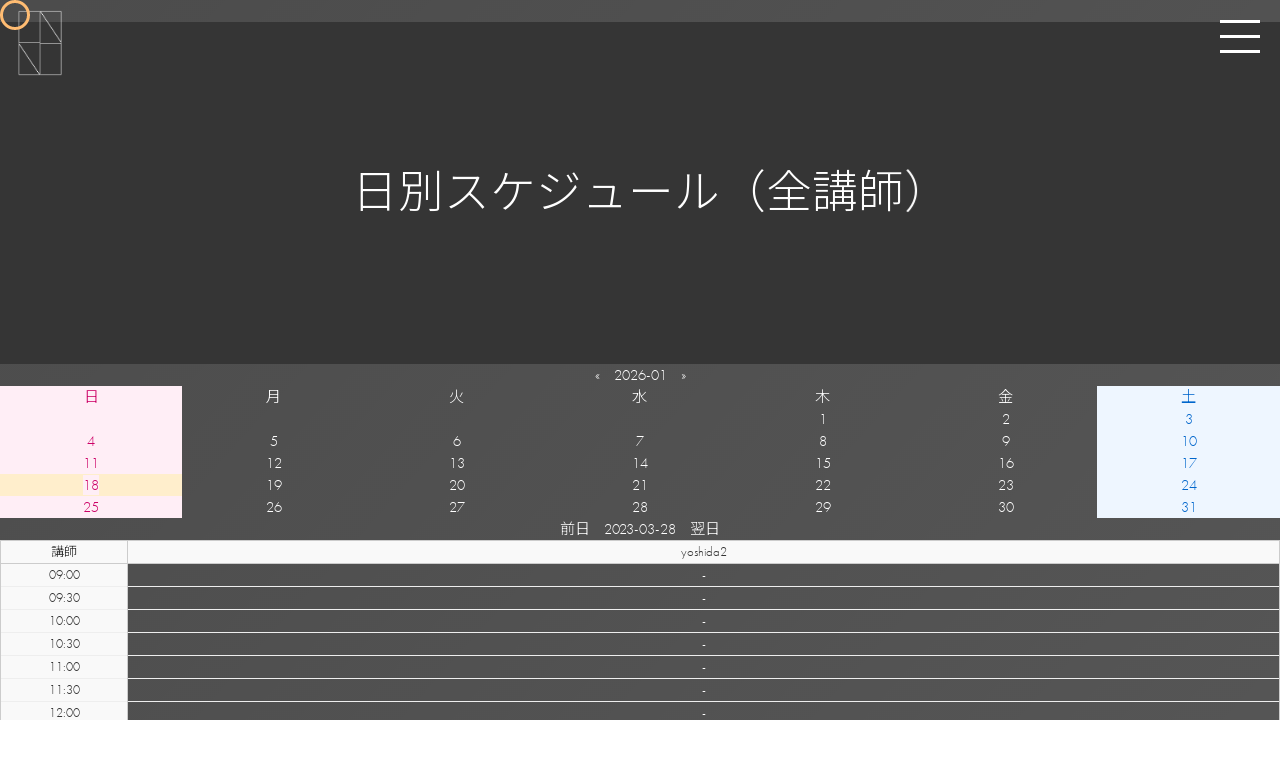

--- FILE ---
content_type: text/html; charset=UTF-8
request_url: https://design-4041.com/schedule/?date=2023-03-28
body_size: 5136
content:
<!doctype html>
<html lang="ja">
<head prefix="og: http://ogp.me/ns# fb: http://ogp.me/ns/fb# article: http://ogp.me/ns/article#">
	<!-- Global site tag (gtag.js) - Google Analytics -->
<script async src="https://www.googletagmanager.com/gtag/js?id=UA-141794201-2"></script>
<script>
  window.dataLayer = window.dataLayer || [];
  function gtag(){dataLayer.push(arguments);}
  gtag('js', new Date());

  gtag('config', 'UA-141794201-2');
</script>
  <meta charset="utf-8">
  <meta name="viewport" content="width=device-width, initial-scale=1, maximum-scale=1">
  <title>
    日別スケジュール（全講師） |     4041DesignStudio Yuya Yoshida / Portfolio  </title>
  <meta name="Description" content="4041「ﾖﾝﾏﾙﾖﾝｲﾁ」I&#039;m Yuya Yoshida, WEB designer from NIIGATA / 新潟市のフリーランスデザイナー">
  <meta name="keywords" content=""/>
  <link href="https://design-4041.com/wp-content/themes/portfolio/style.css" rel="stylesheet" type="text/css">
  <meta name="twitter:card" content="summary_large_image"/>
	<meta name="twitter:site" content="@inp_yuyagt" />
  <meta property="og:url" content="https://design-4041.com/schedule/"/>
  <meta property="og:title" content="日別スケジュール（全講師） | 4041DesignStudio Yuya Yoshida / Portfolio"/>
  <meta property="og:description" content="4041「ﾖﾝﾏﾙﾖﾝｲﾁ」I&#039;m Yuya Yoshida, WEB designer from NIIGATA / 新潟市のフリーランスデザイナー"/>
  <meta property="og:image" content="https://design-4041.com/wp-content/themes/portfolio/img/card02.jpg"/>
  <meta name='robots' content='max-image-preview:large' />
<link rel='dns-prefetch' href='//ajax.googleapis.com' />
<link rel='stylesheet' id='wp-block-library-css' href='https://design-4041.com/wp-includes/css/dist/block-library/style.min.css?ver=6.2.8' type='text/css' media='all' />
<link rel='stylesheet' id='classic-theme-styles-css' href='https://design-4041.com/wp-includes/css/classic-themes.min.css?ver=6.2.8' type='text/css' media='all' />
<style id='global-styles-inline-css' type='text/css'>
body{--wp--preset--color--black: #000000;--wp--preset--color--cyan-bluish-gray: #abb8c3;--wp--preset--color--white: #ffffff;--wp--preset--color--pale-pink: #f78da7;--wp--preset--color--vivid-red: #cf2e2e;--wp--preset--color--luminous-vivid-orange: #ff6900;--wp--preset--color--luminous-vivid-amber: #fcb900;--wp--preset--color--light-green-cyan: #7bdcb5;--wp--preset--color--vivid-green-cyan: #00d084;--wp--preset--color--pale-cyan-blue: #8ed1fc;--wp--preset--color--vivid-cyan-blue: #0693e3;--wp--preset--color--vivid-purple: #9b51e0;--wp--preset--gradient--vivid-cyan-blue-to-vivid-purple: linear-gradient(135deg,rgba(6,147,227,1) 0%,rgb(155,81,224) 100%);--wp--preset--gradient--light-green-cyan-to-vivid-green-cyan: linear-gradient(135deg,rgb(122,220,180) 0%,rgb(0,208,130) 100%);--wp--preset--gradient--luminous-vivid-amber-to-luminous-vivid-orange: linear-gradient(135deg,rgba(252,185,0,1) 0%,rgba(255,105,0,1) 100%);--wp--preset--gradient--luminous-vivid-orange-to-vivid-red: linear-gradient(135deg,rgba(255,105,0,1) 0%,rgb(207,46,46) 100%);--wp--preset--gradient--very-light-gray-to-cyan-bluish-gray: linear-gradient(135deg,rgb(238,238,238) 0%,rgb(169,184,195) 100%);--wp--preset--gradient--cool-to-warm-spectrum: linear-gradient(135deg,rgb(74,234,220) 0%,rgb(151,120,209) 20%,rgb(207,42,186) 40%,rgb(238,44,130) 60%,rgb(251,105,98) 80%,rgb(254,248,76) 100%);--wp--preset--gradient--blush-light-purple: linear-gradient(135deg,rgb(255,206,236) 0%,rgb(152,150,240) 100%);--wp--preset--gradient--blush-bordeaux: linear-gradient(135deg,rgb(254,205,165) 0%,rgb(254,45,45) 50%,rgb(107,0,62) 100%);--wp--preset--gradient--luminous-dusk: linear-gradient(135deg,rgb(255,203,112) 0%,rgb(199,81,192) 50%,rgb(65,88,208) 100%);--wp--preset--gradient--pale-ocean: linear-gradient(135deg,rgb(255,245,203) 0%,rgb(182,227,212) 50%,rgb(51,167,181) 100%);--wp--preset--gradient--electric-grass: linear-gradient(135deg,rgb(202,248,128) 0%,rgb(113,206,126) 100%);--wp--preset--gradient--midnight: linear-gradient(135deg,rgb(2,3,129) 0%,rgb(40,116,252) 100%);--wp--preset--duotone--dark-grayscale: url('#wp-duotone-dark-grayscale');--wp--preset--duotone--grayscale: url('#wp-duotone-grayscale');--wp--preset--duotone--purple-yellow: url('#wp-duotone-purple-yellow');--wp--preset--duotone--blue-red: url('#wp-duotone-blue-red');--wp--preset--duotone--midnight: url('#wp-duotone-midnight');--wp--preset--duotone--magenta-yellow: url('#wp-duotone-magenta-yellow');--wp--preset--duotone--purple-green: url('#wp-duotone-purple-green');--wp--preset--duotone--blue-orange: url('#wp-duotone-blue-orange');--wp--preset--font-size--small: 13px;--wp--preset--font-size--medium: 20px;--wp--preset--font-size--large: 36px;--wp--preset--font-size--x-large: 42px;--wp--preset--spacing--20: 0.44rem;--wp--preset--spacing--30: 0.67rem;--wp--preset--spacing--40: 1rem;--wp--preset--spacing--50: 1.5rem;--wp--preset--spacing--60: 2.25rem;--wp--preset--spacing--70: 3.38rem;--wp--preset--spacing--80: 5.06rem;--wp--preset--shadow--natural: 6px 6px 9px rgba(0, 0, 0, 0.2);--wp--preset--shadow--deep: 12px 12px 50px rgba(0, 0, 0, 0.4);--wp--preset--shadow--sharp: 6px 6px 0px rgba(0, 0, 0, 0.2);--wp--preset--shadow--outlined: 6px 6px 0px -3px rgba(255, 255, 255, 1), 6px 6px rgba(0, 0, 0, 1);--wp--preset--shadow--crisp: 6px 6px 0px rgba(0, 0, 0, 1);}:where(.is-layout-flex){gap: 0.5em;}body .is-layout-flow > .alignleft{float: left;margin-inline-start: 0;margin-inline-end: 2em;}body .is-layout-flow > .alignright{float: right;margin-inline-start: 2em;margin-inline-end: 0;}body .is-layout-flow > .aligncenter{margin-left: auto !important;margin-right: auto !important;}body .is-layout-constrained > .alignleft{float: left;margin-inline-start: 0;margin-inline-end: 2em;}body .is-layout-constrained > .alignright{float: right;margin-inline-start: 2em;margin-inline-end: 0;}body .is-layout-constrained > .aligncenter{margin-left: auto !important;margin-right: auto !important;}body .is-layout-constrained > :where(:not(.alignleft):not(.alignright):not(.alignfull)){max-width: var(--wp--style--global--content-size);margin-left: auto !important;margin-right: auto !important;}body .is-layout-constrained > .alignwide{max-width: var(--wp--style--global--wide-size);}body .is-layout-flex{display: flex;}body .is-layout-flex{flex-wrap: wrap;align-items: center;}body .is-layout-flex > *{margin: 0;}:where(.wp-block-columns.is-layout-flex){gap: 2em;}.has-black-color{color: var(--wp--preset--color--black) !important;}.has-cyan-bluish-gray-color{color: var(--wp--preset--color--cyan-bluish-gray) !important;}.has-white-color{color: var(--wp--preset--color--white) !important;}.has-pale-pink-color{color: var(--wp--preset--color--pale-pink) !important;}.has-vivid-red-color{color: var(--wp--preset--color--vivid-red) !important;}.has-luminous-vivid-orange-color{color: var(--wp--preset--color--luminous-vivid-orange) !important;}.has-luminous-vivid-amber-color{color: var(--wp--preset--color--luminous-vivid-amber) !important;}.has-light-green-cyan-color{color: var(--wp--preset--color--light-green-cyan) !important;}.has-vivid-green-cyan-color{color: var(--wp--preset--color--vivid-green-cyan) !important;}.has-pale-cyan-blue-color{color: var(--wp--preset--color--pale-cyan-blue) !important;}.has-vivid-cyan-blue-color{color: var(--wp--preset--color--vivid-cyan-blue) !important;}.has-vivid-purple-color{color: var(--wp--preset--color--vivid-purple) !important;}.has-black-background-color{background-color: var(--wp--preset--color--black) !important;}.has-cyan-bluish-gray-background-color{background-color: var(--wp--preset--color--cyan-bluish-gray) !important;}.has-white-background-color{background-color: var(--wp--preset--color--white) !important;}.has-pale-pink-background-color{background-color: var(--wp--preset--color--pale-pink) !important;}.has-vivid-red-background-color{background-color: var(--wp--preset--color--vivid-red) !important;}.has-luminous-vivid-orange-background-color{background-color: var(--wp--preset--color--luminous-vivid-orange) !important;}.has-luminous-vivid-amber-background-color{background-color: var(--wp--preset--color--luminous-vivid-amber) !important;}.has-light-green-cyan-background-color{background-color: var(--wp--preset--color--light-green-cyan) !important;}.has-vivid-green-cyan-background-color{background-color: var(--wp--preset--color--vivid-green-cyan) !important;}.has-pale-cyan-blue-background-color{background-color: var(--wp--preset--color--pale-cyan-blue) !important;}.has-vivid-cyan-blue-background-color{background-color: var(--wp--preset--color--vivid-cyan-blue) !important;}.has-vivid-purple-background-color{background-color: var(--wp--preset--color--vivid-purple) !important;}.has-black-border-color{border-color: var(--wp--preset--color--black) !important;}.has-cyan-bluish-gray-border-color{border-color: var(--wp--preset--color--cyan-bluish-gray) !important;}.has-white-border-color{border-color: var(--wp--preset--color--white) !important;}.has-pale-pink-border-color{border-color: var(--wp--preset--color--pale-pink) !important;}.has-vivid-red-border-color{border-color: var(--wp--preset--color--vivid-red) !important;}.has-luminous-vivid-orange-border-color{border-color: var(--wp--preset--color--luminous-vivid-orange) !important;}.has-luminous-vivid-amber-border-color{border-color: var(--wp--preset--color--luminous-vivid-amber) !important;}.has-light-green-cyan-border-color{border-color: var(--wp--preset--color--light-green-cyan) !important;}.has-vivid-green-cyan-border-color{border-color: var(--wp--preset--color--vivid-green-cyan) !important;}.has-pale-cyan-blue-border-color{border-color: var(--wp--preset--color--pale-cyan-blue) !important;}.has-vivid-cyan-blue-border-color{border-color: var(--wp--preset--color--vivid-cyan-blue) !important;}.has-vivid-purple-border-color{border-color: var(--wp--preset--color--vivid-purple) !important;}.has-vivid-cyan-blue-to-vivid-purple-gradient-background{background: var(--wp--preset--gradient--vivid-cyan-blue-to-vivid-purple) !important;}.has-light-green-cyan-to-vivid-green-cyan-gradient-background{background: var(--wp--preset--gradient--light-green-cyan-to-vivid-green-cyan) !important;}.has-luminous-vivid-amber-to-luminous-vivid-orange-gradient-background{background: var(--wp--preset--gradient--luminous-vivid-amber-to-luminous-vivid-orange) !important;}.has-luminous-vivid-orange-to-vivid-red-gradient-background{background: var(--wp--preset--gradient--luminous-vivid-orange-to-vivid-red) !important;}.has-very-light-gray-to-cyan-bluish-gray-gradient-background{background: var(--wp--preset--gradient--very-light-gray-to-cyan-bluish-gray) !important;}.has-cool-to-warm-spectrum-gradient-background{background: var(--wp--preset--gradient--cool-to-warm-spectrum) !important;}.has-blush-light-purple-gradient-background{background: var(--wp--preset--gradient--blush-light-purple) !important;}.has-blush-bordeaux-gradient-background{background: var(--wp--preset--gradient--blush-bordeaux) !important;}.has-luminous-dusk-gradient-background{background: var(--wp--preset--gradient--luminous-dusk) !important;}.has-pale-ocean-gradient-background{background: var(--wp--preset--gradient--pale-ocean) !important;}.has-electric-grass-gradient-background{background: var(--wp--preset--gradient--electric-grass) !important;}.has-midnight-gradient-background{background: var(--wp--preset--gradient--midnight) !important;}.has-small-font-size{font-size: var(--wp--preset--font-size--small) !important;}.has-medium-font-size{font-size: var(--wp--preset--font-size--medium) !important;}.has-large-font-size{font-size: var(--wp--preset--font-size--large) !important;}.has-x-large-font-size{font-size: var(--wp--preset--font-size--x-large) !important;}
.wp-block-navigation a:where(:not(.wp-element-button)){color: inherit;}
:where(.wp-block-columns.is-layout-flex){gap: 2em;}
.wp-block-pullquote{font-size: 1.5em;line-height: 1.6;}
</style>
<link rel='stylesheet' id='fancybox-css' href='https://design-4041.com/wp-content/plugins/easy-fancybox/fancybox/1.5.4/jquery.fancybox.min.css?ver=6.2.8' type='text/css' media='screen' />
<script type='text/javascript' src='//ajax.googleapis.com/ajax/libs/jquery/2.1.4/jquery.min.js?ver=20170131' id='jquery-js'></script>
<link rel="stylesheet" href="https://design-4041.com/wp-content/plugins/online-lesson-booking-system/front.css" type="text/css" /><link rel="icon" href="https://design-4041.com/wp-content/uploads/2019/08/cropped-fabi-32x32.png" sizes="32x32" />
<link rel="icon" href="https://design-4041.com/wp-content/uploads/2019/08/cropped-fabi-192x192.png" sizes="192x192" />
<link rel="apple-touch-icon" href="https://design-4041.com/wp-content/uploads/2019/08/cropped-fabi-180x180.png" />
<meta name="msapplication-TileImage" content="https://design-4041.com/wp-content/uploads/2019/08/cropped-fabi-270x270.png" />
</head>

<body class="page-template-default page page-id-168 schedule">
          <div id="cursor"></div>
        <header id="header">
      <div id="header-container">
        <div id="logo"><a href="https://design-4041.com/"><img src="https://design-4041.com/wp-content/themes/portfolio/img/logo.png" alt="4041designstudio"></a>
        </div>
        <nav id="gNav">
          <ul id="menu-pc_global" class="menu"><li id="menu-item-19"><a href="https://design-4041.com/">HOME<span></span></a></li>
<li id="menu-item-22"><a href="https://design-4041.com/about/">ABOUT<span></span></a></li>
<li id="menu-item-21"><a href="https://design-4041.com/works/">WORKS<span></span></a></li>
<li id="menu-item-20"><a href="https://design-4041.com/contact/">CONTACT<span></span></a></li>
</ul>        </nav>
        <a id="menu-toggle"> <span></span> <span></span> <span></span> </a>
      </div>
      <nav id="spNav">
        <ul id="menu-sp_global" class="menu"><li id="menu-item-35"><a href="https://design-4041.com/">HOME<span></span></a></li>
<li id="menu-item-34"><a href="https://design-4041.com/about/">ABOUT<span></span></a></li>
<li id="menu-item-33"><a href="https://design-4041.com/works/">WORKS<span></span></a></li>
<li id="menu-item-32"><a href="https://design-4041.com/contact/">CONTACT<span></span></a></li>
</ul>        <div id="sns-link">
          <a href="https://twitter.com/inp_yuyagt" class="twitter"><img src="https://design-4041.com/wp-content/themes/portfolio/img/twitter.png" width="70" height="70" alt=""/></a>
          <a href="https://www.instagram.com/yuya825gt" class="insta"><img src="https://design-4041.com/wp-content/themes/portfolio/img/insta.png" width="70" height="70" alt=""/></a>
        </div>
      </nav>
    </header>
    <main><header id="page-header">
  <div class="inner">
    <h1 id="page-title">
      日別スケジュール（全講師）    </h1>
  </div>
</header>
<div id="list_pagenavi" class="list_pagenavi">
<div id="prev_page" class="prev_page">&nbsp;</div>
<div id="list_datenavi" class="list_datenavi">
<a href="?date=2023-03-28&month=2025-12">&laquo;</a>
2026-01
<a href="?date=2023-03-28&month=2026-02">&raquo;</a>
</div>
<div id="next_page" class="next_page"></div>
</div><table class="olb_calendar"><thead><tr>
<th class="sunday">日</th>
<th class="monday">月</th>
<th class="tuesday">火</th>
<th class="wednesday">水</th>
<th class="thursday">木</th>
<th class="friday">金</th>
<th class="saturday">土</th>
</tr></thead>
<tbody>
<tr>
<td class="sunday inactive"></td>
<td class="monday inactive"></td>
<td class="tuesday inactive"></td>
<td class="wednesday inactive"></td>
<td class="thursday"><a href="?date=2026-01-01">1</a></td>
<td class="friday"><a href="?date=2026-01-02">2</a></td>
<td class="saturday"><a href="?date=2026-01-03">3</a></td>
</tr>
<tr>
<td class="sunday"><a href="?date=2026-01-04">4</a></td>
<td class="monday"><a href="?date=2026-01-05">5</a></td>
<td class="tuesday"><a href="?date=2026-01-06">6</a></td>
<td class="wednesday"><a href="?date=2026-01-07">7</a></td>
<td class="thursday"><a href="?date=2026-01-08">8</a></td>
<td class="friday"><a href="?date=2026-01-09">9</a></td>
<td class="saturday"><a href="?date=2026-01-10">10</a></td>
</tr>
<tr>
<td class="sunday"><a href="?date=2026-01-11">11</a></td>
<td class="monday"><a href="?date=2026-01-12">12</a></td>
<td class="tuesday"><a href="?date=2026-01-13">13</a></td>
<td class="wednesday"><a href="?date=2026-01-14">14</a></td>
<td class="thursday"><a href="?date=2026-01-15">15</a></td>
<td class="friday"><a href="?date=2026-01-16">16</a></td>
<td class="saturday"><a href="?date=2026-01-17">17</a></td>
</tr>
<tr>
<td class="sunday today"><a href="?date=2026-01-18">18</a></td>
<td class="monday"><a href="?date=2026-01-19">19</a></td>
<td class="tuesday"><a href="?date=2026-01-20">20</a></td>
<td class="wednesday"><a href="?date=2026-01-21">21</a></td>
<td class="thursday"><a href="?date=2026-01-22">22</a></td>
<td class="friday"><a href="?date=2026-01-23">23</a></td>
<td class="saturday"><a href="?date=2026-01-24">24</a></td>
</tr>
<tr>
<td class="sunday"><a href="?date=2026-01-25">25</a></td>
<td class="monday"><a href="?date=2026-01-26">26</a></td>
<td class="tuesday"><a href="?date=2026-01-27">27</a></td>
<td class="wednesday"><a href="?date=2026-01-28">28</a></td>
<td class="thursday"><a href="?date=2026-01-29">29</a></td>
<td class="friday"><a href="?date=2026-01-30">30</a></td>
<td class="saturday"><a href="?date=2026-01-31">31</a></td>
</tr>
<tr>
<td class="sunday inactive"></td>
<td class="monday inactive"></td>
<td class="tuesday inactive"></td>
<td class="wednesday inactive"></td>
<td class="thursday inactive"></td>
<td class="friday inactive"></td>
<td class="saturday inactive"></td>
</tr>
</tbody>
</table>
<div id="list_pagenavi" class="list_pagenavi">
<div id="prev_page" class="prev_page">&nbsp;</div>
<div id="list_datenavi" class="list_datenavi">
<a href="?date=2023-03-27">前日</a>
2023-03-28
<a href="?date=2023-03-29">翌日</a>
</div>
<div id="next_page" class="next_page">&nbsp;</div>
</div><table id="daily_schedule" class="daily_schedule">
<thead>
<tr class="head">
<th>講師</th>
<th class="">yoshida2</th>
</tr>
</thead>
<tbody>
<tr class="time0900 past">
<th class="times">09:00</th>
<td class="status">-</td>
</tr><tr class="time0930 past">
<th class="times">09:30</th>
<td class="status">-</td>
</tr><tr class="time1000 past">
<th class="times">10:00</th>
<td class="status">-</td>
</tr><tr class="time1030 past">
<th class="times">10:30</th>
<td class="status">-</td>
</tr><tr class="time1100 past">
<th class="times">11:00</th>
<td class="status">-</td>
</tr><tr class="time1130 past">
<th class="times">11:30</th>
<td class="status">-</td>
</tr><tr class="time1200 past">
<th class="times">12:00</th>
<td class="status">-</td>
</tr><tr class="time1230 past">
<th class="times">12:30</th>
<td class="status">-</td>
</tr><tr class="time1300 past">
<th class="times">13:00</th>
<td class="status">-</td>
</tr><tr class="time1330 past">
<th class="times">13:30</th>
<td class="status">-</td>
</tr><tr class="time1400 past">
<th class="times">14:00</th>
<td class="status">-</td>
</tr><tr class="time1430 past">
<th class="times">14:30</th>
<td class="status">-</td>
</tr><tr class="time1500 past">
<th class="times">15:00</th>
<td class="status">-</td>
</tr><tr class="time1530 past">
<th class="times">15:30</th>
<td class="status">-</td>
</tr><tr class="time1600 past">
<th class="times">16:00</th>
<td class="status">-</td>
</tr><tr class="time1630 past">
<th class="times">16:30</th>
<td class="status">-</td>
</tr><tr class="time1700 past">
<th class="times">17:00</th>
<td class="status">-</td>
</tr><tr class="time1730 past">
<th class="times">17:30</th>
<td class="status">-</td>
</tr></tbody>
</table>
<div id="list_pagenavi" class="list_pagenavi">
<div id="prev_page" class="prev_page">&nbsp;</div>
<div id="list_datenavi" class="list_datenavi">
<a href="?date=2023-03-27">前日</a>
2023-03-28
<a href="?date=2023-03-29">翌日</a>
</div>
<div id="next_page" class="next_page">&nbsp;</div>
</div><footer id="footer">
  <a id="page-top">
    <div class="inner">↑<br>TOP</div>
  </a>
  <div id="footer-container" class="flex-tb">
    <nav id="footer-nav">
      <ul id="menu-pc_footer" class="menu"><li id="menu-item-26"><a href="https://design-4041.com/">HOME<span></span></a></li>
<li id="menu-item-25"><a href="https://design-4041.com/about/">ABOUT<span></span></a></li>
<li id="menu-item-24"><a href="https://design-4041.com/works/">WORKS<span></span></a></li>
<li id="menu-item-23"><a href="https://design-4041.com/contact/">CONTACT<span></span></a></li>
</ul>    </nav>
    <div id="copy">&copy; 4041 Design Studio All Right Reserve.</div>
  </div>
</footer>
</main>
<script type='text/javascript' src='https://design-4041.com/wp-content/themes/portfolio/js/common.js?ver=6.2.8' id='scriptjs-js'></script>
<script type='text/javascript' src='https://design-4041.com/wp-content/themes/portfolio/js/jquery.lettering.js?ver=6.2.8' id='lettering-js'></script>
<script type='text/javascript' src='https://design-4041.com/wp-content/themes/portfolio/js/jquery.textillate.js?ver=6.2.8' id='textillate-js'></script>
<script type='text/javascript' src='https://design-4041.com/wp-content/plugins/easy-fancybox/fancybox/1.5.4/jquery.fancybox.min.js?ver=6.2.8' id='jquery-fancybox-js'></script>
<script type='text/javascript' id='jquery-fancybox-js-after'>
var fb_timeout, fb_opts={'overlayShow':true,'hideOnOverlayClick':true,'showCloseButton':true,'margin':20,'enableEscapeButton':true,'autoScale':true };
if(typeof easy_fancybox_handler==='undefined'){
var easy_fancybox_handler=function(){
jQuery([".nolightbox","a.wp-block-fileesc_html__button","a.pin-it-button","a[href*='pinterest.com\/pin\/create']","a[href*='facebook.com\/share']","a[href*='twitter.com\/share']"].join(',')).addClass('nofancybox');
jQuery('a.fancybox-close').on('click',function(e){e.preventDefault();jQuery.fancybox.close()});
/* IMG */
var fb_IMG_select=jQuery('a[href*=".jpg" i]:not(.nofancybox,li.nofancybox>a),area[href*=".jpg" i]:not(.nofancybox),a[href*=".png" i]:not(.nofancybox,li.nofancybox>a),area[href*=".png" i]:not(.nofancybox),a[href*=".webp" i]:not(.nofancybox,li.nofancybox>a),area[href*=".webp" i]:not(.nofancybox)');
fb_IMG_select.addClass('fancybox image');
var fb_IMG_sections=jQuery('.gallery,.wp-block-gallery,.tiled-gallery,.wp-block-jetpack-tiled-gallery');
fb_IMG_sections.each(function(){jQuery(this).find(fb_IMG_select).attr('rel','gallery-'+fb_IMG_sections.index(this));});
jQuery('a.fancybox,area.fancybox,.fancybox>a').each(function(){jQuery(this).fancybox(jQuery.extend(true,{},fb_opts,{'transitionIn':'elastic','transitionOut':'elastic','opacity':false,'hideOnContentClick':false,'titleShow':true,'titlePosition':'over','titleFromAlt':true,'showNavArrows':true,'enableKeyboardNav':true,'cyclic':false}))});
};};
var easy_fancybox_auto=function(){setTimeout(function(){jQuery('a#fancybox-auto,#fancybox-auto>a').first().trigger('click')},1000);};
jQuery(easy_fancybox_handler);jQuery(document).on('post-load',easy_fancybox_handler);
jQuery(easy_fancybox_auto);
</script>
<script type='text/javascript' src='https://design-4041.com/wp-content/plugins/easy-fancybox/vendor/jquery.easing.min.js?ver=1.4.1' id='jquery-easing-js'></script>
<script type='text/javascript' src='https://design-4041.com/wp-content/plugins/easy-fancybox/vendor/jquery.mousewheel.min.js?ver=3.1.13' id='jquery-mousewheel-js'></script>
<script type='text/javascript' src='https://design-4041.com/wp-content/plugins/online-lesson-booking-system/front.js?ver=0.9.1' id='olbsystem_script-js'></script>
</body>
</html>

--- FILE ---
content_type: text/css
request_url: https://design-4041.com/wp-content/themes/portfolio/style.css
body_size: 270
content:
@charset "utf-8";
/*
Theme Name: 4041DesignStudio Portfolio
Description: Description
Author: Yuya Yoshida
*/
@import url(css/reset.css);
@import url(css/common.css);
@import url(css/pageStyle.css);
@import url("https://use.typekit.net/len0dnz.css");
@import url("https://fonts.googleapis.com/css?family=Noto+Sans+JP:300&display=swap");
@import url("css/animate.css");

--- FILE ---
content_type: text/css
request_url: https://design-4041.com/wp-content/themes/portfolio/css/reset.css
body_size: 649
content:
@charset "utf-8";
/* CSS Document */

a,abbr,acronym,address,applet,article,aside,audio,b,big,blockquote,body,canvas,caption,center,cite,code,dd,del,details,dfn,div,dl,dt,em,embed,fieldset,figcaption,figure,footer,form,h1,h2,h3,h4,h5,h6,header,hgroup,html,i,iframe,img,ins,kbd,label,legend,li,mark,menu,nav,object,ol,output,p,pre,q,ruby,s,samp,section,small,span,strike,strong,sub,summary,sup,table,tbody,td,tfoot,th,thead,time,tr,tt,u,ul,var,video{margin:0;padding:0;border:0;font-size:100%;font:inherit;vertical-align:baseline}article,aside,details,figcaption,figure,footer,header,hgroup,menu,nav,section{display:block}body{line-height:1}ol,ul{list-style:none}li{list-style-type:none}blockquote,q{quotes:none}blockquote:after,blockquote:before,q:after,q:before{content:'';content:none}table{border-collapse:collapse;border-spacing:0}img{max-width:100%;height:auto;overflow-x:hidden;vertical-align:bottom}a{outline:0}a,a:hover{text-decoration:none}:focus,a:focus{outline:0}*,:after,:before{-webkit-box-sizing:border-box;-moz-box-sizing:border-box;box-sizing:border-box}body,html{height:100%}input[type=button],input[type=submit]{border-radius:0;-webkit-box-sizing:content-box;-webkit-appearance:button;appearance:button;border:0;box-sizing:border-box;cursor:pointer}input[type="button"]::-webkit-search-decoration,input[type="submit"]::-webkit-search-decoration{display:none}input[type="button"]::focus,input[type="submit"]::focus{outline-offset:-2px}a{color: #000;}

--- FILE ---
content_type: text/css
request_url: https://design-4041.com/wp-content/themes/portfolio/css/common.css
body_size: 1649
content:
*{cursor:none !important}#loader{position:fixed;z-index:10000;top:0;left:0;width:100vw;height:100vh;background:#fff;transition:1s}#loader-inner{position:absolute;top:-30px;right:0;bottom:0;left:0;width:200px;height:120px;margin:auto;transition:.5s;text-align:center}#loader-logo{width:100px}#loader-inner p{margin-top:1em;font-size:1.5em;color:#111}#main-content{transition:2s}body{font-family:futura-pt,'Noto Sans JP',"游ゴシック Medium", "Yu Gothic Medium", "游ゴシック体", "YuGothic", "ヒラギノ角ゴ ProN W3", "Hiragino Kaku Gothic ProN", "メイリオ", "Meiryo", "verdana", sans-serif;color:#fff;line-height:1.5;cursor:none;position:relative;overflow-x:hidden;background:linear-gradient(132deg, #2b2b2b, #353535, #4e4e4e, #676767);background-size:800% 800%;-webkit-animation:bgAnime 10s ease infinite;-moz-animation:bgAnime 10s ease infinite;animation:bgAnime 10s ease infinite}@-webkit-keyframes bgAnime{0%{background-position:0% 50%}50%{background-position:100% 51%}100%{background-position:0% 50%}}@-moz-keyframes bgAnime{0%{background-position:0% 50%}50%{background-position:100% 51%}100%{background-position:0% 50%}}@keyframes bgAnime{0%{background-position:0% 50%}50%{background-position:100% 51%}100%{background-position:0% 50%}}body:after{content:'';position:fixed;top:0;left:0;width:100%;height:100%;background-color:#fff;z-index:9999;pointer-events:none;opacity:0;transition:opacity 1s ease}body.fadeout:after{opacity:1}#cursor{width:30px;height:30px;border-radius:50%;border:solid 3px #ffbc72;position:absolute;top:0;left:0;cursor:none;pointer-events:none;z-index:10000001;transition:.2s, left 0s, top 0s}#cursor.active{background:#ffbc72;width:50px;height:50px}a{color:#fff}table{width:100%}.flex-tb{display:flex;justify-content:space-between}.flex-sp{display:flex;justify-content:space-between}.w-780{width:780px;margin:auto}.w-1000{width:1000px;margin:auto}.p-3{padding:0 3em}.p-5{padding:0 5em}.title{font-size:2em;padding:1em 0;opacity:0}main{display:block}@media (max-width: 1360px){body{font-size:95%}}@media (max-width: 1080px){body{font-size:90%}.p-5{padding:0 3em}.p-3{padding:0 1em}}@media (max-width: 780px){body{font-size:80%}#cursor{visibility:hidden}.p-5{padding:0 1em}.flex-tb{flex-direction:column}.w-780{width:96%;margin:auto}}@media (max-width: 480px){body{font-size:70%}.flex-sp{flex-direction:column}}#header{position:fixed;z-index:10;top:0;left:0;width:100%}#logo{width:50px;position:absolute;top:10px;left:15px;transition:.5s}#logo:hover{opacity:.7}#ie-logo{width:80px;margin:auto}#gNav{position:fixed;top:0;right:75px;transform:translateX(150%);opacity:0;transition:1s}#gNav ul{display:flex}#gNav a{display:block;padding:1em}#gNav.active{transform:translateX(0);opacity:1}#menu-toggle{position:absolute;right:10px;top:10px;width:60px;height:60px;z-index:99}#menu-toggle span{position:absolute;left:0;right:0;margin:auto;width:40px;height:3px;background:#fff;transition:.5s}#menu-toggle span:nth-child(1){top:10px}#menu-toggle span:nth-child(2){top:25px}#menu-toggle span:nth-child(3){top:40px}#menu-toggle:hover span:nth-child(1){width:26px;transform:translateX(7px)}#menu-toggle:hover span:nth-child(2){width:33px;transform:translateX(3.5px)}#menu-toggle.active span:nth-child(1){top:25px;transform:rotate(-45deg)}#menu-toggle.active span:nth-child(2){opacity:0}#menu-toggle.active span:nth-child(3){top:25px;transform:rotate(45deg)}#spNav{display:none}@media (max-width: 480px){#logo{width:45px}#gNav{display:none}#spNav{display:block;position:fixed;z-index:98;top:0;left:0;transition:1.2s;background:#fff;width:100%;height:100%;visibility:hidden;opacity:0}#spNav ul{padding-top:5em}#spNav a{display:block;color:#111;font-size:2.5em;padding:.5em;text-align:center}#spNav #sns-link{position:absolute;top:100px;right:1em}#spNav #sns-link a{font-size:1em;width:60px}#spNav.active{visibility:visible;opacity:1}#menu-toggle.active span{background:#111}}#footer{padding:3em 0;background:#353535;position:relative;z-index:2}#page-top{position:absolute;left:0;right:0;margin:auto;top:-80px;width:80px;height:80px;background:#333;border-radius:50%;text-align:center;transform:translateY(100%);transition:.5s;opacity:0}#page-top .inner{padding-top:1em}#page-top.active{transform:translateY(0);opacity:1}#footer-container{padding:0 1em}#footer-nav ul{display:flex}#footer-nav a{display:block;padding:1em;font-size:1.5em}@media (max-width: 780px){#copy{text-align:right}}@media (max-width: 480px){#page-top{width:60px;height:60px;top:-60px}#copy{text-align:center;margin-top:3em}#footer-nav ul{flex-direction:column}#footer-nav a{padding:.5em}}#page-header{position:relative;overflow:hidden;background:#353535;z-index:-2}#page-title{font-size:3em;text-align:center;padding:3em 0}@media (max-width: 780px){#page-title{padding:2em 0}}.slide-box{overflow:hidden}.slide-box .slide-in{position:relative;transform:translateX(101%);transition:1.3s ease}.slide-box-anime .slide-in{transform:translateX(0)}.fade-in-up{opacity:0}.fade-in-up-anime{animation:fadeInDown 1.5s ease;animation-fill-mode:both}@keyframes fadeInDown{0%{opacity:0;transform:translateY(100px) scale(0.8)}100%{opacity:1;transform:translateY(0) scale(1)}}.text{opacity:0}


--- FILE ---
content_type: text/css
request_url: https://design-4041.com/wp-content/themes/portfolio/css/pageStyle.css
body_size: 2017
content:
#mainVisual{position:relative;height:100vh;width:100%;overflow:hidden}#mainVisual video{position:absolute;top:0;left:0;object-fit:fill;min-height:100%;min-width:100%;position:fixed}#mainVisual .inner{position:absolute;text-align:center;top:35%;width:100%}#mainVisual .visual-1{font-size:4em;opacity:0}#mainVisual .visual-2{position:relative;font-size:2em;opacity:0}#mainVisual .line{width:100px;height:1px;background:#fff;position:absolute;left:0;right:0;bottom:28%;margin:auto}#mainVisual .visual-3{font-size:2.5em;opacity:0;margin-top:10px}#home01{padding:5em 0 8em;background:linear-gradient(transparent, #111);position:relative}#scroll{position:absolute;z-index:3;left:0;right:0;margin:auto;top:-10em;width:100%;text-align:center}#scroll p{padding-bottom:1em}#scroll .scroll-bar{width:3px;height:120px;background:#fff;margin:auto;position:relative;overflow:hidden}#scroll .scroll-bar:after{content:"";width:100%;height:50px;position:absolute;z-index:5;top:0;left:0;background:#ffbc72;animation:topToBottom 1.5s ease;animation-iteration-count:infinite}@keyframes topToBottom{0%{transform:translateY(-50px)}100%{transform:translateY(150px)}}.work-list{display:flex;justify-content:flex-start;flex-wrap:wrap;padding-top:3em}.work-item{width:32%;margin:.66666%}.work-item a{width:100%;margin:auto;position:relative;display:block}.work-item .work-modal{position:absolute;top:0;right:0;bottom:0;left:0;margin:auto;width:0;height:0;background:rgba(255,255,255,0.8);transition:1s}.work-item .inner{padding:3em;position:absolute;top:25%;left:0;right:0;margin:auto;width:90%;color:#111;opacity:0;transition:1s}.work-item .year{font-size:2em}.work-item h3{position:relative}.work-item h3:after{content:"";position:absolute;bottom:0;left:0;width:100%;height:1px;background:#111}.work-item .cat{display:block;text-align:right;padding-top:1em}.work-item:hover .work-modal{width:90%;height:90%}.work-item:hover .inner{opacity:1}@media (max-width: 1080px){.work-item .inner{padding:1.5em}}@media (max-width: 780px){#video{display:none}#mainVisual .inner{font-size:.8em}.work-item{width:48%;margin:1%}.work-item .work-modal{display:none}.work-item .inner{padding:1em;top:auto;bottom:15px;width:95%;color:#fff;opacity:1;transition:1.5s;background:rgba(51,51,51,0.6)}.work-item h3{font-size:1.3em}.work-item h3:after{background:#ccc}.work-item .cat{display:block;text-align:right;padding-top:1em}}@media (max-width: 480px){#scroll{top:-15em}.work-item{width:100%;margin:3% 0}}#about01{padding:5em 0}#about01 .txt{width:60%;padding:3em}#about01 .img-wrap{width:38%}#about02{padding:5em 0}#about02 .feature-item{width:30%}#about02 .img-wrap{width:45%;margin:auto;max-width:150px}#about02 h3{text-align:center;font-size:1.5em;padding:1em 0}#about03{padding:5em 0 8em}#about03 .img-wrap{width:40%}#about03 .profile{width:55%}#about03 h2{font-size:2em;padding-bottom:1em}#about03 th,#about03 td{padding:5px;font-size:1.5em}@media (max-width: 780px){#about01 .txt{width:100%;padding:1em;margin-bottom:3em}#about01 .img-wrap{width:70%;margin:auto}#about02 .feature-item{width:100%;margin-bottom:3em}#about02 .img-wrap{width:45%;margin:auto;max-width:120px}#about02 h3{text-align:center;font-size:1.5em;padding:1em 0}#about02 p{padding:1em}#about03 .img-wrap{width:70%;margin:auto}#about03 .profile{width:100%}#about03 h2{text-align:center}}@media (max-width: 480px){#about02 .img-wrap{width:80px;margin:auto;max-width:150px}#about03 th{text-align:left}}#work{padding:5em 0 8em}.paginationWP{margin-top:3em}.paginationWP ul{display:flex;justify-content:center}.paginationWP li .page-numbers{padding:1em;display:block;margin:1px;background:#fff;color:#111}#single-post{max-width:1260px;margin:auto}.kiji-info h1{font-size:2em;padding-bottom:1em}.taxo a{display:inline-block;padding:.5em 1em;background:#fff;color:#111;font-size:.6em;border:solid 1px #fff;transition:.5s;margin:0 1em;vertical-align:super}.taxo a:hover{background:#333;color:#fff}.single-paging .next,.single-paging .prev{width:45%;margin:1%;text-align:center}.single-paging a{display:block;padding:8px;border:solid 1px #ccc}@media (max-width: 480px){.kiji-info h1{display:flex;flex-direction:column}.taxo a{margin:.5em 0}.single-paging .next,.single-paging .prev{width:100%;margin:1% 0}}#blog{padding:3em 0 8em}#blog-post{max-width:1260px;margin:auto}#blog-wrap{max-width:1000px}.blog-item{padding:3em 1em;border-bottom:dotted 1px #ccc}#sidebar{width:240px;margin-top:3em;padding:0 1em}#sidebar .widget{margin-bottom:3em}#sidebar h3{font-size:1.5em;text-align:center}#sidebar a{display:block;padding:1em;border-bottom:solid 1px #666;transition:.5s}#sidebar a:hover{opacity:.6}@media (max-width: 780px){#sidebar{width:100%}}#contact{padding:5em 0 8em}#contact .contact-head{margin-bottom:3em;padding:3em;border:solid 1px #fff;position:relative;text-align:center}#contact .contact-head:before{content:"";position:absolute;width:1px;height:70%;top:15%;background:#111;left:-1px}#contact .contact-head:after{content:"";position:absolute;width:1px;height:70%;top:15%;background:#111;right:-1px}#contact th,#contact td{padding:.8em}#contact th{text-align:left;width:30%;vertical-align:middle}#contact td{width:70%}#contact input,#contact textarea{padding:1em;width:100%}#contact .mwform-tel-field input{width:auto}#contact .kakunin{text-align:center}#contact .formKakunin{text-align:center}#contact .formKakunin input{width:auto;padding:2em 5em;background:#ccc;margin-top:1em}@media (max-width: 780px){#contact .contact-head{text-align:left}#contact tr{display:flex;flex-direction:column}#contact th{width:100%}#contact td{width:100%}#contact input,#contact textarea{padding:1em;width:100%}#contact .mwform-tel-field input{width:auto}#contact .formKakunin{text-align:center}#contact .formKakunin input{width:auto;padding:2em 5em}}@media (max-width: 480px){#contact .contact-head{padding:3em 1em}.mwform-tel-field input{padding:1em 0.3em !important}}.blog-editor strong,.single-editor strong{font-weight:bold}.blog-editor img,.single-editor img{margin-bottom:1em}.blog-editor h1,.single-editor h1{font-size:2em;font-weight:bold;margin-bottom:1em}.blog-editor h2,.single-editor h2{font-size:1.5em;font-weight:bold;margin-bottom:1em}.blog-editor h3,.single-editor h3{font-size:1.2em;font-weight:bold;margin-bottom:1em}.blog-editor table,.single-editor table{width:100%;margin-bottom:2em}.blog-editor table th,.single-editor table th{border:1px solid #ccc;padding:1em}.blog-editor table td,.single-editor table td{border:1px solid #ccc;padding:1em}.blog-editor dl,.single-editor dl{margin-bottom:1.5em}.blog-editor dt,.single-editor dt{font-weight:bold}.blog-editor dd,.single-editor dd{margin-bottom:1em}.blog-editor ul,.single-editor ul,.single-editor ol{margin-bottom:1em}.blog-editor li,.single-editor ul>li{list-style-type:circle;list-style-position:inside}.blog-editor ul>li>ul,.single-editor ul>li>ul{margin-left:2em}.blog-editor ul>li>ul>li,.single-editor ul>li>ul>li{list-style-type:circle}.blog-editor ol>li,.single-editor ol>li{list-style-type:decimal;list-style-position:inside}.blog-editor ol>li>ol>li,.single-editor ol>li>ol{margin-left:2em}.blog-editor ol>li>ol>li,.single-editor ol>li>ol>li{list-style-type:decimal}.blog-editor em,.single-editor em{font-style:italic}.blog-editor a,.single-editor a{color:#76E7FF;text-decoration:underline;font-size:1.5em}.blog-editor p,.single-editor p{padding-bottom:1em}#gallery-1 img{border:0}.single-editor::after{content:"";display:block;clear:both}img.alignright{float:right;margin:0 0 1.5em 1.5em}img.alignleft{float:left;margin:0 1.5em 1.5em 0}img.aligncenter{display:block;margin:0 auto 1.5em}.wp-caption-text{font-size:0.9em;text-align:center}.aligncenter{display:block;margin-left:auto;margin-right:auto}.alignright{display:block;margin-left:auto;margin-right:0}.editlink{text-align:center;margin-top:2em}


--- FILE ---
content_type: application/javascript
request_url: https://design-4041.com/wp-content/themes/portfolio/js/common.js?ver=6.2.8
body_size: 1383
content:
// JavaScript Document
$(document).ready(function () {
  "use strict";
  $('html,body').animate({
    scrollTop: 0
  }, '1');
});

var
  cursor = $("#cursor"),
  cWidth = 30, //カーソルの大きさ
  mouseX = 0, //マウスのX座標
  mouseY = 0; //マウスのY座標

$(document).on('mousemove', function (e) {
  "use strict";
  mouseX = e.pageX;
  mouseY = e.pageY;
  cursor.css({
    //カーソルの真ん中に座標軸が来るよう、
    //カーソルの大きさの半分を引きます
    left: mouseX - (cWidth / 2),
    top: mouseY - (cWidth / 2)
  });
});
$(function () {
  "use strict";

  $(window).on('load', function () {
    $('body').removeClass('fadeout');
  });
  $("a, #toggle-nav").hover(function () {
    $('#cursor').addClass('active');
  }, function () {
    $('#cursor').removeClass('active');
  });
  //SP-nav
  $("#menu-toggle").click(function () {
    $(this).toggleClass("active");
    if ($(this).hasClass("active")) {
      $("#gNav").addClass("active");
      $("#spNav").addClass("active");
    } else {
      $("#gNav").removeClass("active");
      $("#spNav").removeClass("active");
    }
  });
  var getWindowMovieHeight = function () {
    // ここでブラウザの縦横のサイズを取得します。
    var windowSizeHeight = $(window).outerHeight();
    var windowSizeWidth = $(window).outerWidth();

    // メディアの縦横比に合わせて数値は変更して下さい。(メディアのサイズが width < heightの場合で書いています。逆の場合は演算子を逆にしてください。)
    var windowMovieSizeWidth = windowSizeHeight / 1.76388889;
    var windowMovieSizeHeight = windowSizeWidth * 1.76388889;
    var windowMovieSizeWidthLeftMargin = (windowMovieSizeWidth - windowSizeWidth) / 2;

    if (windowMovieSizeHeight < windowSizeHeight) {
      // 横幅のほうが大きくなってしまう場合にだけ反応するようにしています。
      $("#page-bg-video").css({
        left: -windowMovieSizeWidthLeftMargin
      });
    }
  };

  // 以下画面の可変にも対応できるように。
  $(window).on('load', function () {
    getWindowMovieHeight();
  });

  $(window).on('resize', function () {
    getWindowMovieHeight();
  });
  //page-top
  var pagetop = $('#page-top');
  $(window).on('scroll', function () {
    var doch = $(document).innerHeight(); //ページ全体の高さ
    var winh = $(window).innerHeight(); //ウィンドウの高さ
    var bottom = doch - winh; //ページ全体の高さ - ウィンドウの高さ = ページの最下部位置
    if (bottom <= $(window).scrollTop()) {
      pagetop.addClass('active');
    } else {
      pagetop.removeClass('active');
    }
  });
  pagetop.click(function () {
    $('body, html').animate({
      scrollTop: 0
    }, 800, "swing");
    return false;
  });
  //inview
  $(window).scroll(function () {
    var c = jQuery(window).height(),
      b = jQuery(window).scrollTop();
    $(".slide-box").each(function () {
      var d = jQuery(this).offset().top;
      if (b > d - c + 200) {
        jQuery(this).addClass("slide-box-anime");
      }
    });
  });
  //inview
  $(window).scroll(function () {
    var c = jQuery(window).height(),
      b = jQuery(window).scrollTop();
    $(".fade-in-up").each(function () {
      var d = jQuery(this).offset().top;
      if (b > d - c + 200) {
        jQuery(this).addClass("fade-in-up-anime");
      }
    });
  });
  jQuery("#page-title").css("opacity", 1).textillate({ in: {
            effect: 'flipInY',
            shuffle: false,
            delay: 40,
            delayScale: 3,
          }
        });
  //inview
   $(window).scroll(function () {
    var c = jQuery(window).height(),
      b = jQuery(window).scrollTop();
    $(".title").each(function () {
      var d = jQuery(this).offset().top;
      if (b > d - c + 200) {
        jQuery(this).css("opacity", 1).textillate({ in: {
            effect: 'flipInY',
            shuffle: false,
            delay: 40,
            delayScale: 3,
          }
        });
      }
    });
  });
  //inview
   $(window).scroll(function () {
    var c = jQuery(window).height(),
      b = jQuery(window).scrollTop();
    $(".text").each(function () {
      var d = jQuery(this).offset().top;
      if (b > d - c + 200) {
        jQuery(this).css("opacity", 1).textillate({ in: {
            effect: 'flipInY',
            shuffle: false,
            delay: 10,
            delayScale: 3,
          }
        });
      }
    });
  });
  //
});
